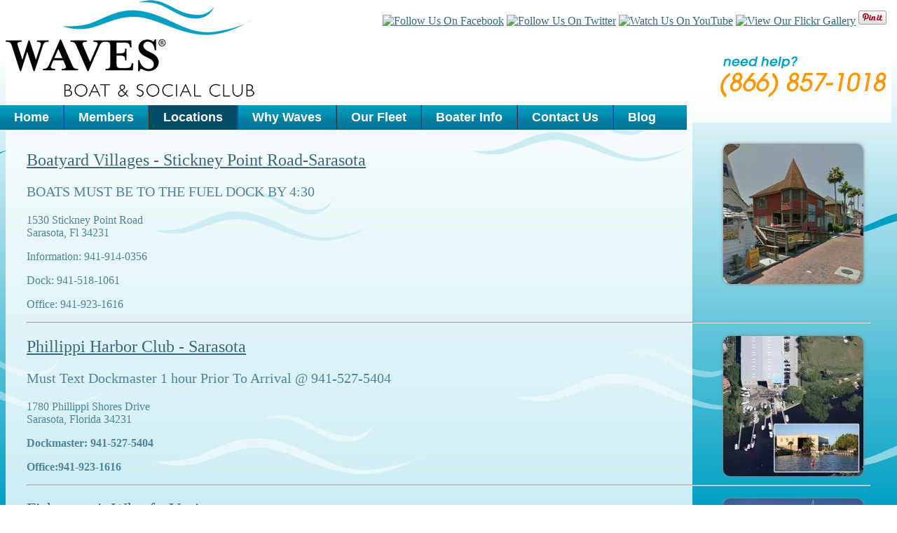

--- FILE ---
content_type: text/html; charset=UTF-8
request_url: https://members.wavesboatclub.com/locations/Fishermans-Wharf---Venice-Additional-Parking-Across-the-street-from-restaurant
body_size: 3374
content:
<!DOCTYPE html PUBLIC "-//W3C//DTD XHTML 1.0 Transitional//EN" "http://www.w3.org/TR/xhtml1/DTD/xhtml1-transitional.dtd">
<html xmlns="http://www.w3.org/1999/xhtml" >
<head>
<meta http-equiv="Content-Type" content="text/html; charset=iso-8859-1" />
<meta http-equiv="X-UA-Compatible" content="IE=9; IE=8; IE=7; IE=EDGE" />

<meta name="google-site-verification" content="ZKOTeG1HwkVwml9nZ5DH2xOvTaWhE14uu3xQuq9VI8Q" />
<meta name="msvalidate.01" content="" />
<meta name="y_key" content="" />
<title>Venice Boat Club Locations - Sarasota Boat Club Locations - Bradenton Boat Club Location - Waves Boat Club</title>
<meta name="keywords" content="" />
<meta name="description" content="Venice Boat Club Locations - Fisherman's Wharf/Marker 4. Sarasota Boat Club Locations - Boatyard Villages, Stickney Pt Rd & Phillippi Harbor. Bradenton Location - Seafood Shack Marina." />


<link rel="shortcut icon" type="image/x-icon" href="/clients/45/favicon.ico" />
<link href="/clients/45/menu_style.css?v=5" rel="stylesheet" type="text/css" media="screen" />
<link href="/clients/45/style.css?v=5" rel="stylesheet" type="text/css" media="screen" />
	<link href="/template/shopping_style.css?v=5" rel="stylesheet" type="text/css" media="screen" />	
	
<script src="/scripts/jquery-1.7.2.min.js" type="text/javascript"></script>
		
		<script type="text/javascript" src="/scripts/jquery.fancybox-1.3.4/fancybox/jquery.mousewheel-3.0.4.pack.js"></script>
		<script type="text/javascript" src="/scripts/jquery.fancybox-1.3.4/fancybox/jquery.fancybox-1.3.4.pack.js?v=6"></script>
		<link rel="stylesheet" type="text/css" href="/scripts/jquery.fancybox-1.3.4/fancybox/jquery.fancybox-1.3.4.css" media="screen" />
		
		
<script type="text/javascript" src="/scripts/scripts.js?v=5"></script>
<script type="text/javascript" src="/scripts/jquery.tools.min.js"></script>
<script type="text/javascript">
<!--
  var _gaq = _gaq || [];
  _gaq.push(['_setAccount', 'UA-22311768-2']);
  _gaq.push(['_trackPageview']);

  (function() {
    var ga = document.createElement('script'); ga.type = 'text/javascript'; ga.async = true;
    ga.src = ('https:' == document.location.protocol ? 'https://ssl' : 'http://www') + '.google-analytics.com/ga.js';
    var s = document.getElementsByTagName('script')[0]; s.parentNode.insertBefore(ga, s);
  })();
-->
</script>
	<link href="/scripts/jquery-ui/start/jquery-ui-latest.css" rel="stylesheet" type="text/css" media="screen" />
	<script type="text/javascript" src="/scripts/jquery-ui/jquery-ui-1.8.min.js"></script>
		


<style>
#right_sidebar {display:none}
#main_column { 940px}
h1 {display:none}
</style>

<link rel="stylesheet" href="https://cdnjs.cloudflare.com/ajax/libs/font-awesome/4.7.0/css/font-awesome.min.css">



</head>
<body class="body" >

<div id="header_container"></div>
<div class="container">
	<div id="header">
	
		<a href="/"><img id="logo" src="/clients/45/images/logo.png" alt="Waves Boat Club"/></a>
		<div id="social">		<a  target="_blank" href="http://www.facebook.com/#!/WavesBoatClub" title="Follow Us On Facebook"><img alt="Follow Us On Facebook" src="/images/social/facebook_48.png" /></a>
				<a  target="_blank" href="https://twitter.com/#!/wavesboatclub" title="Follow Us On Twitter"><img alt="Follow Us On Twitter" src="/images/social/twitter_48.png" /></a>
				<a  target="_blank" href="http://www.youtube.com/user/WavesBoatClubFlorida" title="Watch Us On YouTube"><img alt="Watch Us On YouTube" src="/images/social/youtube_48.png" /></a>
				<a  target="_blank" href="http://www.flickr.com/photos/wavesboatclub/" title="View Our Flickr Gallery"><img alt="View Our Flickr Gallery" src="/images/social/flickr_48.png" /></a>
		<a data-pin-do="buttonPin" data-pin-count="above" href="https://www.pinterest.com/pin/create/button/?url=https%3A%2F%2Fwww.flickr.com%2Fphotos%2Fkentbrew%2F6851755809%2F&media=https%3A%2F%2Ffarm8.staticflickr.com%2F7027%2F6851755809_df5b2051c9_z.jpg&description=Next%20stop%3A%20Pinterest"><img src="//assets.pinterest.com/images/pidgets/pinit_fg_en_rect_gray_20.png" /></a></div>
		<div id="account_container"></div>
		<img id="phone_number" src="/clients/45/images/phone-number-sales.png" alt="(941) 408-5171"/>
		<div id="catnav">
			<ul id="nav">
							<li ><a href="/">Home</a>
				
			</li>				<li ><a href="/members">Members</a>
				
								<ul>
												<li><a href="/members/book-your-boat">Book Your Boat</a></li>	
												<li><a href="/members/event-calendar">Event Calendar</a></li>	
												<li><a href="/members/latest-news">Latest News</a></li>	
												<li><a href="/members/photo-gallery">Photo Gallery</a></li>	
												<li><a href="/members/networking-group">Networking Group</a></li>	
											</ul>
									
				</li>				<li class="current"><a href="/locations">Locations</a>
				
			</li>				<li ><a href="/why-waves">Why Waves</a>
				
								<ul>
												<li><a href="/why-waves/why-waves">Why Waves</a></li>	
												<li><a href="/why-waves/meet-the-team">Meet The Team</a></li>	
												<li><a href="/why-waves/member-testimonials">Member Testimonials</a></li>	
											</ul>
									
				</li>				<li ><a href="/our-fleet">Our Fleet</a>
				
			</li>				<li ><a href="/boater-info">Boater Info</a>
				
			</li>				<li ><a href="/contact-us">Contact Us</a>
				
			</li>				<li ><a href="/blog">Blog</a>
				
			</li>			</ul>
		</div>
	</div>
	<div id="content_bg">
		<div id="content">
						
					
			
		<div id="page_content_section_4_main"></div>
		<a href="/locations/Boatyard-Villages---Stickney-Point-Road-Sarasota"><img class="location_photo" src="/_images/assets/c45_locations/20120320064838577.jpg?w=200" style="float:right;margin:10px"></a>
	<h2><a href="/locations/Boatyard-Villages---Stickney-Point-Road-Sarasota">Boatyard Villages - Stickney Point Road-Sarasota</a></h2>
	<h3>BOATS MUST BE TO THE FUEL DOCK BY 4:30</h3>
	<p>1530 Stickney Point Road<br />
Sarasota, Fl 34231</p>

<p>Information: 941-914-0356</p>

<p>Dock: 941-518-1061</p>

<p>Office: 941-923-1616</p>

	<hr/>
		<a href="/locations/Phillippi-Harbor-Club---Sarasota"><img class="location_photo" src="/_images/assets/c45_locations/20120320065632544.jpg?w=200" style="float:right;margin:10px"></a>
	<h2><a href="/locations/Phillippi-Harbor-Club---Sarasota">Phillippi Harbor Club - Sarasota</a></h2>
	<h3>Must Text Dockmaster 1 hour Prior To Arrival @ 941-527-5404</h3>
	<p>1780 Phillippi Shores Drive<br />
Sarasota, Florida 34231</p>

<p><strong>Dockmaster: 941-527-5404</strong></p>

<p><strong>Office:941-923-1616</strong></p>

	<hr/>
		<a href="/locations/Fishermans-Wharf---Venice"><img class="location_photo" src="/_images/assets/c45_locations/20120814114939544.jpg?w=200" style="float:right;margin:10px"></a>
	<h2><a href="/locations/Fishermans-Wharf---Venice">Fisherman's Wharf - Venice</a></h2>
	<h3>Additional Parking Across the street from restaurant</h3>
	<p>465 N. Tamiami Trail Unit 3<br />
Venice, Florida 34285</p>

<p>Dock: 941-586-8533</p>

<p>Office: 941-923-1616</p>

	<hr/>
		<a href="/locations/Cape-Haze-Marina"><img class="location_photo" src="/_images/assets/c45_locations/20251209103654395.?w=200" style="float:right;margin:10px"></a>
	<h2><a href="/locations/Cape-Haze-Marina">Cape Haze Marina</a></h2>
	<h3>Drop off your stuff and then park your car (or carts are available)</h3>
	<p><span class="LrzXr">6950 Placida Rd, Englewood, FL 34224</span></p>
<p>Dock: 941-726-0203</p>
<p>Office: 941-923-1616</p>
<p>This is a full service marina, a must see.</p>
<p>Members please call the waves dockmaster 1 hour before your reservation to "splash your boat&rdquo;&nbsp;</p>
<p>&nbsp;</p>
	<hr/>
						
			<div style="clear:both"></div>
		</div>
	</div>
	<div id="content_bottom"></div>
</div>
<div id="footer_container">
	<div id="footer">
			<div id="page_content_section_0_footer-content"><table style="width: 100%;" border="0">
<tbody>
<tr>
<td>
<ul>
<li><a href="/locations">Find Your Nearest Location</a></li>
<li><a href="/why-waves">Why Waves Boat Club</a></li>
<li><a href="/reservations">Reserve Online</a></li>
<li><a href="/contact-us">Contact Us</a></li>
<li><a href="/account">Account</a></li>
<li><a href="/dock-reports">Dockmasters</a></li>
</ul>
</td>
<td style="width: 50%;">&nbsp;<span style="font-size: 11px;">Waves Boat Club is your locally owned all inclusive boating club with 5 club locations spanning Englewood, Venice, Sarasota and Bradenton. We have a variety of boat membership plans to suit your lifestyle and budget, and we have a variety of boats including Deck Boats, Bay Boats, Pontoons, Center Consoles, walk-Around Cuddy, Bow Riders and more.<a href="/contact-us"> Email or call us</a> today to get started on your boating adventure without all the hassles of boat ownership.</span></td>
<td><a href="http://www.sarasotawebdesign.com" target="_blank"><img class="tooltip_element" style="float: right;" title="Click to open the homepage of Sarasota Web Design in a new browser." src="/clients/42/images/small-logo.png" alt="Sarasota Web Design, LLC" /></a></td>
</tr>
</tbody>
</table>
<!-- HitsLink.com tracking script -->
<script id="wa_u" type="text/javascript" defer="defer"></script>
<script type="text/javascript">// <![CDATA[
var wa_pageName=location.pathname;    // customize the page name here;
wa_account="889E899A8CCECE"; wa_location=218;
wa_MultivariateKey = '';    //  Set this variable to perform multivariate testing
var wa_c=new RegExp('__wa_v=([^;]+)').exec(document.cookie),wa_tz=new Date(),
wa_rf=document.referrer,wa_sr=location.search,wa_hp='http'+(location.protocol=='https:'?'s':'');
if(top!==self){wa_rf=top.document.referrer;wa_sr=top.location.search}
if(wa_c!=null){wa_c=wa_c[1]}else{wa_c=wa_tz.getTime();
document.cookie='__wa_v='+wa_c+';path=/;expires=1/1/'+(wa_tz.getUTCFullYear()+2);}wa_img=new Image();
wa_img.src=wa_hp+'://counter.hitslink.com/statistics.asp?v=1&s=218&eacct='+wa_account+'&an='+
escape(navigator.appName)+'&sr='+escape(wa_sr)+'&rf='+escape(wa_rf)+'&mvk='+escape(wa_MultivariateKey)+
'&sl='+escape(navigator.systemLanguage)+'&l='+escape(navigator.language)+
'&pf='+escape(navigator.platform)+'&pg='+escape(wa_pageName)+'&cd='+screen.colorDepth+'&rs='+escape(screen.width+
' x '+screen.height)+'&je='+navigator.javaEnabled()+'&c='+wa_c+'&tks='+wa_tz.getTime()
;document.getElementById('wa_u').src=wa_hp+'://counter.hitslink.com/track.js';
// ]]></script></div>
			
	</div>	
	all material &copy; 2026 <a href="/">Waves Boat Club</a>
</div>
<div id="ui_dialog" title="Dialog Title" style="display:none"></div>




	

<script type="text/javascript">
<!--
$(function() {
	$(".tooltip_element").tooltip();
});


-->
</script>

</body>
</html>	


--- FILE ---
content_type: text/css
request_url: https://members.wavesboatclub.com/clients/45/menu_style.css?v=5
body_size: 517
content:
/* Menu */

#catnav {
  padding: 0;
  position:absolute;
  z-Index:99;
  top:150px;
  left:0px;
  height: 35px;
  width:980px;
  background:url('images/nav_buttons_bg.png') repeat-x;
  float:right;

  }

#nav {
  list-style: none;
  margin: 0;
  padding: 0;
  }
	
#nav ul {
  margin: 0;
  padding: 0;
  }

#nav li {
	
  float: left;
  margin: 0px;
  padding: 0;
  background:url('images/nav_buttons_bg.png') top center repeat-x;

  text-align:center;
  border-right:1px solid #016FA9;
  border-left:1px solid #333333;
  }
  
#nav li:first-child {border-left:none;}
#nav li:last-child {border-right:none;}
  
  #nav li a img {padding:3px 0px;}  

#nav a {
  display: block;
  line-height: 35px;
  margin: 0;
  padding: 0 20px;
  font-family:Arial;
  font-size: 18px;
  font-weight:bold;
  text-decoration:none;
  color:#FFFFFF;
  }
#nav li.current {
	
 background:#014B64;
 }
  
#nav li:hover {
	
  background:#014B64;
  }  
  
#nav li a:hover {

  }

#nav li ul {
  list-style: none;
  position: absolute;
  width: 180px;
  left: -999em;
  }

#nav li:hover ul, #nav li.sfhover ul {
  left: auto;
  }
	
#nav li li {
  float: left;
  margin: 0;
  padding: 0;
  width: 200px;
  border:0px;
  
  }
	
#nav li li a {
  text-align:left;		
  width: 200px;
  height: 20px;
  line-height: 16px;
  font-size:16px;
  color: #fff;
  font-family:Tahoma;
  font-weight:normal;
  border:0;
  border-bottom: 1px solid #01536F;
  border-right: 1px solid #01536F;
  background: #026B8E;
  margin: 0;
  padding: 5px 20px 0px 15px;
  }
	
#nav li li a:hover {
  background: #01536F;
  color:#FFFFFF;
  }

#nav li:hover, #nav li.sfhover { /* prevents IE7 drop-down menu bug (focus on a page element prevents nested menus from disappearing) */
  position: static;
  }

/* END Menu */

--- FILE ---
content_type: text/css
request_url: https://members.wavesboatclub.com/clients/45/style.css?v=5
body_size: 1967
content:
@import url('/template/style.css');
/*generalstyles*/
body {
	color:#5A6D74;
	font-size:16px;
}

p {
	color:#4E8599;
	font-size:16px;
	
}

a, a:visited {
	color:#36697C;
}



a:hover {

}

h1 {
	color:#4E8599;
	font-weight:normal;
	font-size:28px;
	margin-top:10px;
}

h2 {
	color:#4E8599;
	font-weight:normal;
	font-size:24px;
}

h3 {
	color:#4E8599;
	font-weight:normal;
	font-size:20px;
	
}




/*specific*/

body.body {
	background:#ffffff url('images/site-background.jpg') bottom center repeat-x;
	background-attachment:fixed;
	margin-top:0px;
}


#footer,div.container,#header,#content_top,#content_bg,#content_bottom {} 

div.container {
	
	padding-bottom:10px;
}


/* HEADER */
#header_container {

}

#header {
	height:175px;
	background:url('images/content-bg.png') repeat-x;
}

#header #logo {
	left:20px;
	top:3px;
}

#header #account {

}

#header #account a {

}

#header #reservation_cart {
	position:absolute;
	right:0px;
	top:15px;
}



#header #account_container {
	position:absolute;
	top:10px;
	right:15px;
	font-size:18px;
	color:#4E8599;
}

#header #phone_number {
	position:absolute;
	top:80px;
	right:15px;
}

#header #social {
	position:absolute;
	top:15px;
	right:15px;	
}

/* END HEADER */

/* FOOTER */
#footer_container {
	width:100%;
	height:auto;
	text-align:center;
	padding:5px 0px;
	background:#ffffff;
	margin-top:10px;
}



#footer {
	margin:auto;
	text-align:left;
	width:980px;
	height:auto;
}

#footer ul {
	list-style-image:url('/images/arrow_black_right.gif');	
}

#footer ul li {margin-bottom:0px;font-size:11px}





/*CONTENT*/

#content_top {

}

#content_bottom {
background:url('images/content-bottom.png') no-repeat;
height:30px;
width:980px;
}

#content_bg {background:url('images/content-background.png') repeat-y;}

#content {
	padding:20px 30px 1px 30px;

}

#content #main_column {
	vertical-align:top;
	padding-right:15px;
}

#content #right_sidebar {
	vertical-align:top;
	width:280px;
	padding:15px;
	background:url('images/sidebar_bg.png') repeat-y;
	border-radius:15px;
	-moz-border-radius:15px;
	-webkit-border-radius:15px;		
}

#content #right_sidebar h3 { background:#00A0C4;color:#FFFFFF; font-family:Arial;padding:2px 5px}

#content #right_sidebar p {color:#2B5978;font-size:14px}


#content_bottom {

}


#breadcrumb {

}

#breadcrumb a, #breadcrumb a:visited {

}

#breadcrumb a:hover {

}

#breadcrumb div {}

div.breadcrumb_separator {

}



table.formtable td {

}

td.label {
	font-size:15px;
	color:#4E8599;
}

td.field {

	
}

.fieldnotes {

}

input.text, input.password, select.select, textarea {
	border-radius:0px;
	border:1px solid #c0c0c0;
	font-size:14px;
}



input.button, button.button, input.submit {
 	
}

input.button2, button.button2 {

}

input.button3, button.button3 {

}



.info_table .price_column,.info_table .totals_column {

}

.info_table td.price_column {
	
}

.info_table .price_column_label {
	
}

.info_table th {
	
}

.info_table th a {}

.info_table td {

}

.info_table td:first-child {

}

.info_table .pinline {

}

.info_table .totals_label {

}

.info_table td.totals_column {

}

.error {
	background:url('images/error_icon.png') no-repeat;
	color:#800000;
	font-size:14px;
	padding:5px 0px 5px 35px;
	margin:5px 0px;
}

.alert {
	background:url('images/alert_icon.png') no-repeat;
	color:#F56627;
	font-size:18px;
	font-style:italic;
	padding:0px 0px 5px 45px;
	margin:5px 0px;
	min-height:35px;
}

.boat-listing td {
	background:url('images/boat-listing-bg.png') repeat-x;	
	padding:5px 10px 15px 10px;
}

.boat-listing td td {background:transparent;padding:0px;}

/*RESERVATION SYSTEM*/

.member_message {
	border:1px solid #FF6F43;
	background:#EEBAAA;
	color:#400000;
	padding:10px;
	font-size:16px;
}

#signin_content {
	position:relative;
	height:430px;
	display:none;
}

#signin_content  #text_Welcome {
	position:absolute;top:31px;left:200px;
}

#signin_content  #signin_error {
	position:absolute;top:100px;left:354px;
}

#signin_content  #label_Username {
	position:absolute;top:158px;left:208px;
}

#signin_content  #label_Password {
	position:absolute;top:216px;left:219px;
}

#signin_content #username {
	position:absolute;top:142px;left:354px;
	background:url('images/input_background.png') no-repeat;
	padding:10px 15px;
	width:272px;height:29px;
	font-size:18px;
	color:#808080;
	border:none;
	font-family:Tahoma;
	
}

#signin_content #password{
	position:absolute;top:200px;left:354px;
	background:url('images/input_background.png') no-repeat;
	padding:10px 15px;
	width:272px;height:29px;
	font-size:18px;
	color:#808080;
	border:none;
	font-family:Tahoma;
}

#signin_content #button_Signin{
	position:absolute;top:266px;left:354px;cursor:pointer;
}

#signin_content #text_forgot-password{
	position:absolute;top:381px;left:276px;cursor:pointer;
}

#signin_content #text_not-member{
	position:absolute;top:414px;left:276px;cursor:pointer;
}

#date_out {
	font-size:28px;
	width:160px;
	color:#c0c0c0;
}

#date_out_err {margin-left:200px;text-align:left}

.location_info {
	width:300px;
	height:300px;
	float:left;
	text-align:center;
	font-size:16px;
	color:#4F8599;
}

.location_info .loc_thumb {
	border-radius:10px;
	-webkit-border-radius:10px;
	-moz-box-shadow: 0px 0px 5px #888;
	-webkit-box-shadow: 0px 0px 5px #888;
	box-shadow: 0px 0px 5px #888;
	width:200px;
	height:200px;
	margin-top:20px;
}

.location_photo, .boat_photo {
	border-radius:10px;
	-webkit-border-radius:10px;
	-moz-box-shadow: 0px 0px 5px #888;
	-webkit-box-shadow: 0px 0px 5px #888;
	box-shadow: 0px 0px 5px #888;
	margin-right:30px;
}

.boat_photo {margin-bottom:25px;cursor:pointer}

.inventory_list {
	width:260px;
	vertical-align:top;
}

.availability_buttons {
	margin-top:20px;
}

.availability_buttons img {
	margin:0 6px 8px 0;
}

.times_button0,.times_button1 {
	color:#ffffff;
	width:100px;
	height:29px;
	margin:20px;
	border:none;
	
}

.times_button1 {background:url('images/times_button_bg.png') no-repeat;cursor:pointer;}
.times_button0 {background:url('images/times_button_bg_disabled.png') no-repeat;}

.confirm_res_title {
	display:block;
	width:200px;
	color:#4D8599;
	font-size:18px;
	text-align:right;
	float:left;
	font-weight:bold;
	margin-left:100px;

}

.confirm_res_info {
	display:block;
	width:400px;
	color:#4D8599;
	font-size:18px;
	text-align:left;
	float:left;
	margin-left:15px;
}

.confirm_res_change {
	display:block;
	width:105px;
	text-align:left;
	float:left;
	margin-left:15px;
	margin-bottom:5px;
}

.reservation_list {
	background:#81CAFD;
	box-shadow:5px 5px 5px #888;
	-moz-box-shadow:5px 5px 5px #888;
	-webkit-box-shadow:5px 5px 5px #888;
}

.reservation_list th {
	background:#81CAFD;
	color:#FFFFFF;
}

.reservation_list td {
	color:#4D8599;
	background:#FFFFFF;
	padding:2px 10px;
}

/*for TOOLTIP*/

.tooltip {
    display:none;
    background:transparent url('/scripts/jquery.uitools/black_arrow.png');
    font-size:12px;
    height:70px;
    width:160px;
    padding:25px;
    color:#eee;
}

/* LOCATIONS */

.locations_item {
	background:#ffffff;
	margin-bottom:10px;
	border-radius:10px;
	-moz-border-radius:10px;
	-webkit-border-radius:10px;
	padding:10px;	
}

/* NEWS FEED */

#news_feed_module ul {
	list-style-image:url('/images/arrow_black_right.gif')
}

#news_feed_module .news_feed_date {
	font-size:12px;
	font-style:italic;	
}

#news_feed_module .news_feed_snippet {
	font-size:13px;	
}

/* SIDEBAR */
/*SIDEBAR*/



#sidebar_nav_parent {
	font-size:20px;
	display:block;
	 background:#00A0C4;color:#FFFFFF; font-family:Arial;padding:2px 5px
	
}

#sidebar_nav_list {
	list-style:none;
	padding-left:0px;
	margin-top:0px;
}

#sidebar_nav_list a {
	display:block;
	background:#fff url('images/sidebar-bullet.png') left center no-repeat;
	margin:0px;
	margin-top:1px;	
	padding:5px;
	padding-left:22px;
	color:#999999;
	text-decoration:none;
	font-family:Arial;
}

#sidebar_nav_list a:hover {
	background:#00A0C4;
	color:#fff;	
}

#sidebar_nav_list a.current {
	font-weight:bold;	
}



--- FILE ---
content_type: application/javascript
request_url: https://members.wavesboatclub.com/scripts/scripts.js?v=5
body_size: 1775
content:

//following function creates new popup window

function goPopupExt(myUrl,myWidth,myHeight, scrollbars) {
	//now = new Date();
	popup = window.open(myUrl,'thenewWin','top=50,left=50,toolbar=no,location=no,directories=no,status=no,resizable=yes,copyhistory=no,width=' + myWidth + ',height=' + myHeight + ',scrollbars=' + scrollbars);
	popup.focus();
	}

function goPopupExt(myUrl,myWidth,myHeight, scrollbars,winName) {
	//now = new Date();
	popup = window.open(myUrl,winName,'top=50,left=50,toolbar=no,location=no,directories=no,status=no,resizable=yes,copyhistory=no,width=' + myWidth + ',height=' + myHeight + ',scrollbars=' + scrollbars);
	popup.focus();
	}
	

function toggleDisplay() {	//can take multiple args, first is toggled, rest hidden
	
	elName = arguments[0];
	$('#'+elName).slideToggle('slow');

	if(arguments.length>1) {
		for(i=1;i<arguments.length;i++) $('#'+arguments[i]).slideUp('fast');
	}
}



function copyToClipboard(s)
{
	if( window.clipboardData && clipboardData.setData )
	{
		clipboardData.setData("Text", s);
	}
	else
	{
		// You have to sign the code to enable this or allow the action in about:config by changing user_pref("signed.applets.codebase_principal_support", true);
		netscape.security.PrivilegeManager.enablePrivilege('UniversalXPConnect');

		var clip = Components.classes['@mozilla.org/widget/clipboard;[[[[1]]]]'].createInstance(Components.interfaces.nsIClipboard);
	   if (!clip) return;
	   
	   // create a transferable
	   var trans = Components.classes['@mozilla.org/widget/transferable;[[[[1]]]]'].createInstance(Components.interfaces.nsITransferable);
	   if (!trans) return;
	   
	   // specify the data we wish to handle. Plaintext in this case.
	   trans.addDataFlavor('text/unicode');
	   
	   // To get the data from the transferable we need two new objects
	   var str = new Object();
	   var len = new Object();
	   
	   var str = Components.classes["@mozilla.org/supports-string;[[[[1]]]]"].createInstance(Components.interfaces.nsISupportsString);
	   
	   var copytext=meintext;
	   
	   str.data=copytext;
	   
	   trans.setTransferData("text/unicode",str,copytext.length*[[[[2]]]]);
	   
	   var clipid=Components.interfaces.nsIClipboard;
	   
	   if (!clip) return false;
	   
	   clip.setData(trans,null,clipid.kGlobalClipboard);	   
	}
}

function loadSharePage() {
	FancyBoxOptions['OnComplete'] = 'document.share_email_form.link.value=location.href';
	loadFancyBox("/web_inc/default/ajax/emailShareManagement.php?dowhat=share");	
}

//works with /ajax/emailShareManagement.php
function sharePage() {
	$.post("/web_inc/default/ajax/emailShareManagement.php?dowhat=post", $('#share_email_form').serializeArray(),
		function(data) {
			eval(data);
		});
}

function emailSignup() {
	$.post("/web_inc/default/ajax/emailSignupManagement.php?dowhat=post", $('#signup_email_form').serializeArray(),
		function(data) {
			eval(data);
		});
}

var mouseX = 0;
var mouseY = 0;


$(document).ready(function() {
  
  $(document).mousemove(function(e){
	  mouseX =  e.pageX;
	  mouseY =  e.pageY;
   }); 
   
});

$.ajaxSetup({cache: false});

var waitbuttontext;
var waitbuttonclass;

function hideSubmitButton(elName) {
	if($('#'+elName).val()=='') return;
	waitbuttontext = $('#'+elName).val();
	waitbuttonclass = $('#'+elName).attr('class');
	$('#'+elName).val('');
	$('#'+elName).removeClass(waitbuttonclass);
	$('#'+elName).addClass('waiting');
}

function showSubmitButton(elName) {
	$('#'+elName).val(waitbuttontext);
	$('#'+elName).addClass(waitbuttonclass);
	$('#'+elName).removeClass('waiting');
}

var OSName="Unknown OS";
if (navigator.appVersion.indexOf("Win")!=-1) OSName="Windows";
if (navigator.appVersion.indexOf("Mac")!=-1) OSName="MacOS";
if (navigator.appVersion.indexOf("X11")!=-1) OSName="UNIX";
if (navigator.appVersion.indexOf("Linux")!=-1) OSName="Linux";


function uiAlert(uiTitle,uiMessage,uiWidth) {
	if(uiWidth != 'undefined') var w = uiWidth;
	else var w = 300;
	$('#ui_dialog').html(uiMessage);
	$('#ui_dialog').dialog({
		title:uiTitle,
		modal:true,
		width: w	
	});
}

function scrollToElement(elID) {
	var scrollPos = $('#'+elID).offset().top;
	if(arguments[1]) scrollPos += arguments[1]; //if need to adjust
	$('html,body').animate({scrollTop: scrollPos},1000);	
}

function loadPopHelp(id) {
	loadFancyBox('/_ajax/pophelp?id='+id);	
}


function getTotalShares(url) {
	$.getJSON('http://api.sharedcount.com/?url=' + url, function(data){
		var totshares = 0;
        totshares += data['GooglePlusOne'];
       	totshares += data['Twitter'];
        totshares += data['LinkedIn'];
        totshares += data['Facebook']['total_count'];
    });

 }	

function socialShareIt(url,network) {
	if(network=='FB') var newwin = window.open('https://www.facebook.com/sharer/sharer.php?u='+encodeURIComponent(url), 'fb-share-dialog', 'width=626,height=436'); 
	if(network=='TW') var newwin = window.open('https://twitter.com/share?url='+encodeURIComponent(url), 'tw-share-dialog', 'width=626,height=300'); 
	if(network=='LI') var newwin = window.open('http://www.linkedin.com/shareArticle?mini=true&url='+encodeURIComponent(url), 'li-share-dialog', 'width=520,height=570'); 
	if(network=='PIN') var newwin = window.open('http://pinterest.com/pin/create/button/?url='+encodeURIComponent(url), 'pin-share-dialog', 'width=390,height=240'); 
	if(network=='GP') var newwin = window.open('https://plus.google.com/share?url='+encodeURIComponent(url), 'gp-share-dialog', 'width=500,height=500');
	newwin.focus();
}